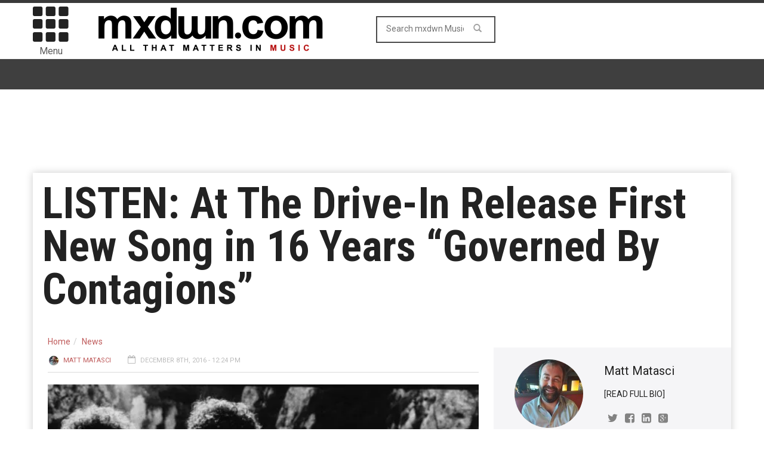

--- FILE ---
content_type: text/html; charset=UTF-8
request_url: https://music.mxdwn.com/2016/12/08/news/listen-at-the-drive-in-release-first-new-song-in-16-years-governed-by-contagions/
body_size: 11502
content:
<!doctype html>
<!--[if lt IE 7]> <html class="no-js ie6 oldie"> <![endif]-->
<!--[if IE 7]>    <html class="no-js ie7 oldie"> <![endif]-->
<!--[if IE 8]>    <html class="no-js ie8 oldie"> <![endif]-->
<!--[if IE 9]>    <html class="no-js ie9 oldie"> <![endif]-->
<!--[if gt IE 8]><!--><html class="no-js" lang="en-US" prefix="og: http://ogp.me/ns# fb: http://ogp.me/ns/fb#"> <!--<![endif]-->
<head>
<!-- Google tag (gtag.js) -->
<script async src="https://www.googletagmanager.com/gtag/js?id=G-0NQHL8LS88"></script>
<script>
  window.dataLayer = window.dataLayer || [];
  function gtag(){dataLayer.push(arguments);}
  gtag('js', new Date());

  gtag('config', 'G-0NQHL8LS88');
</script>

<script type='text/javascript'> 
window.ads_ = 1;
console.log("1ads are: " + ads_);
</script> 

<script type='text/javascript'> 
function stopAds() {
window.ads_= 0;
console.log("2ads are: " + ads_);
}
//stopAds();
console.log("3ads are: " + ads_);
</script>
<!-- Header Tag Code -->
<script data-cfasync='false' type='text/javascript'>/*<![CDATA[*/(function (a, c, s, u){'Insticator'in a || (a.Insticator={ad:{loadAd: function (b){Insticator.ad.q.push(b)}, q: []}, helper:{}, embed:{}, version: "3.0", q: [], load: function (t, o){Insticator.q.push({t: t, o: o})}}); var b=c.createElement(s); b.src=u; b.async=!0; var d=c.getElementsByTagName(s)[0]; d.parentNode.insertBefore(b, d)})(window, document, 'script', '//d2na2p72vtqyok.cloudfront.net/client-embed/4ae4ea92-f01e-45ff-a6e4-b1996aea2851.js');/*]]>*/</script>
<!-- End Header Tag Code -->
    <!-- start:global -->
    <meta charset="UTF-8" />
    <!--[if IE]><meta http-equiv="X-UA-Compatible" content="IE=Edge,chrome=1"><![endif]-->
    <!-- end:global -->

    <!-- start:page title -->
    <link type="text/css" media="all" href="https://music-b26f.kxcdn.com/wp-content/cache/autoptimize/css/autoptimize_6d8473a80c3102402a2cb49fb54dd394.css" rel="stylesheet" /><link type="text/css" media="screen" href="https://music-b26f.kxcdn.com/wp-content/cache/autoptimize/css/autoptimize_cc20c496e2568eed221ec11370c22d8d.css" rel="stylesheet" /><title>LISTEN: At The Drive-In Release First New Song in 16 Years &quot;Governed By Contagions&quot; - mxdwn Music</title>
    <!-- end:page title -->

    <!-- start:responsive web design -->
    <meta name="viewport" content="width=device-width, initial-scale=1">
    <!-- end:responsive web design -->
    
    <link rel="pingback" href="https://music.mxdwn.com/xmlrpc.php" />
    
    <link rel="icon" type="image/png" href="https://music-b26f.kxcdn.com/wp-content/uploads/2015/02/favicon.ico">    
    <!-- start:wp_head -->
                            <script>
                            /* You can add more configuration options to webfontloader by previously defining the WebFontConfig with your options */
                            if ( typeof WebFontConfig === "undefined" ) {
                                WebFontConfig = new Object();
                            }
                            WebFontConfig['google'] = {families: ['Roboto:400,700', 'Roboto+Condensed:Normal,400']};

                            (function() {
                                var wf = document.createElement( 'script' );
                                wf.src = 'https://ajax.googleapis.com/ajax/libs/webfont/1.5.3/webfont.js';
                                wf.type = 'text/javascript';
                                wf.async = 'true';
                                var s = document.getElementsByTagName( 'script' )[0];
                                s.parentNode.insertBefore( wf, s );
                            })();
                        </script>
                    
<!-- This site is optimized with the Yoast SEO plugin v7.0.3 - https://yoast.com/wordpress/plugins/seo/ -->
<meta name="description" content="Acclaimed post-hardcore pioneers At The Drive-In have released their first new material since they took a &quot;hiatus&quot; that eventually turned into a full-fledged break-up. Titled &quot;Governed By Contagions,&quot; the song was released today on the band&#039;s website. The sound wouldn&#039;t be out of place on their final record,"/>
<link rel="canonical" href="https://music.mxdwn.com/2016/12/08/news/listen-at-the-drive-in-release-first-new-song-in-16-years-governed-by-contagions/" />
<link rel="publisher" href="https://plus.google.com/113495352129511233622"/>
<meta property="og:locale" content="en_US" />
<meta property="og:type" content="article" />
<meta property="og:title" content="LISTEN: At The Drive-In Release First New Song in 16 Years &quot;Governed By Contagions&quot; -" />
<meta property="og:description" content="Acclaimed post-hardcore pioneers At The Drive-In have released their first new material since they took a &quot;hiatus&quot; that eventually turned into a full-fledged break-up. Titled &quot;Governed By Contagions,&quot; the song was released today on the band&#039;s website. The sound wouldn&#039;t be out of place on their final record," />
<meta property="og:url" content="https://music.mxdwn.com/2016/12/08/news/listen-at-the-drive-in-release-first-new-song-in-16-years-governed-by-contagions/" />
<meta property="og:site_name" content="mxdwn Music" />
<meta property="article:publisher" content="https://www.facebook.com/mxdwn" />
<meta property="article:author" content="https://www.facebook.com/matt.matasci" />
<meta property="article:tag" content="At the Drive-In" />
<meta property="article:tag" content="Top Story" />
<meta property="article:section" content="News" />
<meta property="article:published_time" content="2016-12-08T12:24:14-08:00" />
<meta property="article:modified_time" content="2017-04-17T22:59:55-08:00" />
<meta property="og:updated_time" content="2017-04-17T22:59:55-08:00" />
<meta property="fb:admins" content="10152801593660168" />
<meta property="og:image" content="https://music-b26f.kxcdn.com/wp-content/uploads/2012/02/At-The-Drive-In-608x412-580x393.jpg" />
<meta property="og:image:secure_url" content="https://music-b26f.kxcdn.com/wp-content/uploads/2012/02/At-The-Drive-In-608x412-580x393.jpg" />
<meta property="og:image:width" content="580" />
<meta property="og:image:height" content="393" />
<meta name="twitter:card" content="summary_large_image" />
<meta name="twitter:description" content="Acclaimed post-hardcore pioneers At The Drive-In have released their first new material since they took a &quot;hiatus&quot; that eventually turned into a full-fledged break-up. Titled &quot;Governed By Contagions,&quot; the song was released today on the band&#039;s website. The sound wouldn&#039;t be out of place on their final record," />
<meta name="twitter:title" content="LISTEN: At The Drive-In Release First New Song in 16 Years &quot;Governed By Contagions&quot; -" />
<meta name="twitter:site" content="@mxdwn" />
<meta name="twitter:image" content="https://music-b26f.kxcdn.com/wp-content/uploads/2012/02/At-The-Drive-In-608x412-580x393.jpg" />
<meta name="twitter:creator" content="@matasci" />
<!-- / Yoast SEO plugin. -->

<link rel="amphtml" href="https://music.mxdwn.com/2016/12/08/news/listen-at-the-drive-in-release-first-new-song-in-16-years-governed-by-contagions/amp/" /><meta name="generator" content="AMP for WP 1.0.87"/><link rel='dns-prefetch' href='//fonts.googleapis.com' />
<link rel='dns-prefetch' href='//s.w.org' />
<link rel="alternate" type="application/rss+xml" title="mxdwn Music &raquo; Feed" href="https://music.mxdwn.com/feed/" />
<link rel="alternate" type="application/rss+xml" title="mxdwn Music &raquo; Comments Feed" href="https://music.mxdwn.com/comments/feed/" />
<!-- This site uses the Google Analytics by MonsterInsights plugin v7.0.4 - Using Analytics tracking - https://www.monsterinsights.com/ -->
<script type="text/javascript" data-cfasync="false">
	var mi_track_user = true;
	var disableStr = 'ga-disable-UA-807827-6';

	/* Function to detect opted out users */
	function __gaTrackerIsOptedOut() {
		return document.cookie.indexOf(disableStr + '=true') > -1;
	}

	/* Disable tracking if the opt-out cookie exists. */
	if ( __gaTrackerIsOptedOut() ) {
		window[disableStr] = true;
	}

	/* Opt-out function */
	function __gaTrackerOptout() {
	  document.cookie = disableStr + '=true; expires=Thu, 31 Dec 2099 23:59:59 UTC; path=/';
	  window[disableStr] = true;
	}
	
	if ( mi_track_user ) {
		(function(i,s,o,g,r,a,m){i['GoogleAnalyticsObject']=r;i[r]=i[r]||function(){
			(i[r].q=i[r].q||[]).push(arguments)},i[r].l=1*new Date();a=s.createElement(o),
			m=s.getElementsByTagName(o)[0];a.async=1;a.src=g;m.parentNode.insertBefore(a,m)
		})(window,document,'script','//www.google-analytics.com/analytics.js','__gaTracker');

		__gaTracker('create', 'UA-807827-6', 'auto');
		__gaTracker('set', 'forceSSL', true);
		__gaTracker('send','pageview');
	} else {
		console.log( "" );
		(function() {
			/* https://developers.google.com/analytics/devguides/collection/analyticsjs/ */
			var noopfn = function() {
				return null;
			};
			var noopnullfn = function() {
				return null;
			};
			var Tracker = function() {
				return null;
			};
			var p = Tracker.prototype;
			p.get = noopfn;
			p.set = noopfn;
			p.send = noopfn;
			var __gaTracker = function() {
				var len = arguments.length;
				if ( len === 0 ) {
					return;
				}
				var f = arguments[len-1];
				if ( typeof f !== 'object' || f === null || typeof f.hitCallback !== 'function' ) {
					console.log( 'Not running function __gaTracker(' + arguments[0] + " ....) because you\'re not being tracked. ");
					return;
				}
				try {
					f.hitCallback();
				} catch (ex) {

				}
			};
			__gaTracker.create = function() {
				return new Tracker();
			};
			__gaTracker.getByName = noopnullfn;
			__gaTracker.getAll = function() {
				return [];
			};
			__gaTracker.remove = noopfn;
			window['__gaTracker'] = __gaTracker;
		})();
		}
</script>
<!-- / Google Analytics by MonsterInsights -->
		<script type="text/javascript">
			window._wpemojiSettings = {"baseUrl":"https:\/\/s.w.org\/images\/core\/emoji\/11\/72x72\/","ext":".png","svgUrl":"https:\/\/s.w.org\/images\/core\/emoji\/11\/svg\/","svgExt":".svg","source":{"concatemoji":"https:\/\/music.mxdwn.com\/wp-includes\/js\/wp-emoji-release.min.js"}};
			!function(e,a,t){var n,r,o,i=a.createElement("canvas"),p=i.getContext&&i.getContext("2d");function s(e,t){var a=String.fromCharCode;p.clearRect(0,0,i.width,i.height),p.fillText(a.apply(this,e),0,0);e=i.toDataURL();return p.clearRect(0,0,i.width,i.height),p.fillText(a.apply(this,t),0,0),e===i.toDataURL()}function c(e){var t=a.createElement("script");t.src=e,t.defer=t.type="text/javascript",a.getElementsByTagName("head")[0].appendChild(t)}for(o=Array("flag","emoji"),t.supports={everything:!0,everythingExceptFlag:!0},r=0;r<o.length;r++)t.supports[o[r]]=function(e){if(!p||!p.fillText)return!1;switch(p.textBaseline="top",p.font="600 32px Arial",e){case"flag":return s([55356,56826,55356,56819],[55356,56826,8203,55356,56819])?!1:!s([55356,57332,56128,56423,56128,56418,56128,56421,56128,56430,56128,56423,56128,56447],[55356,57332,8203,56128,56423,8203,56128,56418,8203,56128,56421,8203,56128,56430,8203,56128,56423,8203,56128,56447]);case"emoji":return!s([55358,56760,9792,65039],[55358,56760,8203,9792,65039])}return!1}(o[r]),t.supports.everything=t.supports.everything&&t.supports[o[r]],"flag"!==o[r]&&(t.supports.everythingExceptFlag=t.supports.everythingExceptFlag&&t.supports[o[r]]);t.supports.everythingExceptFlag=t.supports.everythingExceptFlag&&!t.supports.flag,t.DOMReady=!1,t.readyCallback=function(){t.DOMReady=!0},t.supports.everything||(n=function(){t.readyCallback()},a.addEventListener?(a.addEventListener("DOMContentLoaded",n,!1),e.addEventListener("load",n,!1)):(e.attachEvent("onload",n),a.attachEvent("onreadystatechange",function(){"complete"===a.readyState&&t.readyCallback()})),(n=t.source||{}).concatemoji?c(n.concatemoji):n.wpemoji&&n.twemoji&&(c(n.twemoji),c(n.wpemoji)))}(window,document,window._wpemojiSettings);
		</script>
		



<link rel='stylesheet' id='google-fonts-css'  href='https://fonts.googleapis.com/css?family=Roboto%3A400%2C500%2C500italic%2C400italic%2C700%2C700italic%7CRoboto+Condensed%3A400%2C700%7CRoboto+Slab&#038;subset=latin&#038;ver=2.0.1' type='text/css' media='all' />



<script type='text/javascript'>
/* <![CDATA[ */
var monsterinsights_frontend = {"js_events_tracking":"true","is_debug_mode":"false","download_extensions":"doc,exe,js,pdf,ppt,tgz,zip,xls","inbound_paths":"","home_url":"https:\/\/music.mxdwn.com","track_download_as":"event","internal_label":"int","hash_tracking":"false"};
/* ]]> */
</script>


<script type='text/javascript' src='//ajax.googleapis.com/ajax/libs/jquery/1.12.4/jquery.min.js'></script>
<link rel='https://api.w.org/' href='https://music.mxdwn.com/wp-json/' />
<link rel="EditURI" type="application/rsd+xml" title="RSD" href="https://music.mxdwn.com/xmlrpc.php?rsd" />
<link rel="wlwmanifest" type="application/wlwmanifest+xml" href="https://music-b26f.kxcdn.com/wp-includes/wlwmanifest.xml" /> 
<meta name="generator" content="WordPress 4.9.28" />
<link rel='shortlink' href='https://music.mxdwn.com/?p=107174' />
<link rel="alternate" type="application/json+oembed" href="https://music.mxdwn.com/wp-json/oembed/1.0/embed?url=https%3A%2F%2Fmusic.mxdwn.com%2F2016%2F12%2F08%2Fnews%2Flisten-at-the-drive-in-release-first-new-song-in-16-years-governed-by-contagions%2F" />
<link rel="alternate" type="text/xml+oembed" href="https://music.mxdwn.com/wp-json/oembed/1.0/embed?url=https%3A%2F%2Fmusic.mxdwn.com%2F2016%2F12%2F08%2Fnews%2Flisten-at-the-drive-in-release-first-new-song-in-16-years-governed-by-contagions%2F&#038;format=xml" />
        <script type="text/javascript">
            if (typeof jQuery !== 'undefined' && typeof jQuery.migrateWarnings !== 'undefined') {
                jQuery.migrateTrace = true; // Habilitar stack traces
                jQuery.migrateMute = false; // Garantir avisos no console
            }
            let bill_timeout;

            function isBot() {
                const bots = ['crawler', 'spider', 'baidu', 'duckduckgo', 'bot', 'googlebot', 'bingbot', 'facebook', 'slurp', 'twitter', 'yahoo'];
                const userAgent = navigator.userAgent.toLowerCase();
                return bots.some(bot => userAgent.includes(bot));
            }
            const originalConsoleWarn = console.warn; // Armazenar o console.warn original
            const sentWarnings = [];
            const bill_errorQueue = [];
            const slugs = [
                "antibots", "antihacker", "bigdump-restore", "boatdealer", "cardealer",
                "database-backup", "disable-wp-sitemap", "easy-update-urls", "hide-site-title",
                "lazy-load-disable", "multidealer", "real-estate-right-now", "recaptcha-for-all",
                "reportattacks", "restore-classic-widgets", "s3cloud", "site-checkup",
                "stopbadbots", "toolsfors", "toolstruthsocial", "wp-memory", "wptools"
            ];

            function hasSlug(warningMessage) {
                return slugs.some(slug => warningMessage.includes(slug));
            }
            // Sobrescrita de console.warn para capturar avisos JQMigrate
            console.warn = function(message, ...args) {
                // Processar avisos JQMIGRATE
                if (typeof message === 'string' && message.includes('JQMIGRATE')) {
                    if (!sentWarnings.includes(message)) {
                        sentWarnings.push(message);
                        let file = 'unknown';
                        let line = '0';
                        try {
                            const stackTrace = new Error().stack.split('\n');
                            for (let i = 1; i < stackTrace.length && i < 10; i++) {
                                const match = stackTrace[i].match(/at\s+.*?\((.*):(\d+):(\d+)\)/) ||
                                    stackTrace[i].match(/at\s+(.*):(\d+):(\d+)/);
                                if (match && match[1].includes('.js') &&
                                    !match[1].includes('jquery-migrate.js') &&
                                    !match[1].includes('jquery.js')) {
                                    file = match[1];
                                    line = match[2];
                                    break;
                                }
                            }
                        } catch (e) {
                            // Ignorar erros
                        }
                        const warningMessage = message.replace('JQMIGRATE:', 'Error:').trim() + ' - URL: ' + file + ' - Line: ' + line;
                        if (!hasSlug(warningMessage)) {
                            bill_errorQueue.push(warningMessage);
                            handleErrorQueue();
                        }
                    }
                }
                // Repassar todas as mensagens para o console.warn original
                originalConsoleWarn.apply(console, [message, ...args]);
            };
            //originalConsoleWarn.apply(console, arguments);
            // Restaura o console.warn original após 6 segundos
            setTimeout(() => {
                console.warn = originalConsoleWarn;
            }, 6000);

            function handleErrorQueue() {
                // Filtrar mensagens de bots antes de processar
                if (isBot()) {
                    bill_errorQueue = []; // Limpar a fila se for bot
                    return;
                }
                if (bill_errorQueue.length >= 5) {
                    sendErrorsToServer();
                } else {
                    clearTimeout(bill_timeout);
                    bill_timeout = setTimeout(sendErrorsToServer, 7000);
                }
            }

            function sendErrorsToServer() {
                if (bill_errorQueue.length > 0) {
                    const message = bill_errorQueue.join(' | ');
                    //console.log('[Bill Catch] Enviando ao Servidor:', message); // Log temporário para depuração
                    const xhr = new XMLHttpRequest();
                    const nonce = '4f9a1cdb7b';
                    const ajax_url = 'https://music.mxdwn.com/wp-admin/admin-ajax.php?action=bill_minozzi_js_error_catched&_wpnonce=4f9a1cdb7b';
                    xhr.open('POST', encodeURI(ajax_url));
                    xhr.setRequestHeader('Content-Type', 'application/x-www-form-urlencoded');
                    xhr.send('action=bill_minozzi_js_error_catched&_wpnonce=' + nonce + '&bill_js_error_catched=' + encodeURIComponent(message));
                    // bill_errorQueue = [];
                    bill_errorQueue.length = 0; // Limpa o array sem reatribuir
                }
            }
        </script>
<script type="text/javascript">var ajaxurl = "https://music.mxdwn.com/wp-admin/admin-ajax.php";</script>		<script>
			document.documentElement.className = document.documentElement.className.replace( 'no-js', 'js' );
		</script>
				
		<script type="application/ld+json">{"@context":"https://schema.org","@type":"NewsArticle","headline":"LISTEN: At The Drive-In Release First New Song in 16 Years “Governed By Contagions”","author":{"@type":"Person","name":"Matt Matasci"},"datePublished":"2016-12-08T12:24:14+00:00","dateModified":"2017-04-17T22:59:55+00:00","image":"https://music-b26f.kxcdn.com/wp-content/uploads/2012/02/At-The-Drive-In-608x412-580x393.jpg","keywords":"At the Drive-In,Top Story","mainEntityOfPage":{"@type":"WebPage","@id":"https://music.mxdwn.com/2016/12/08/news/listen-at-the-drive-in-release-first-new-song-in-16-years-governed-by-contagions/"},"publisher":{"@type":"Organization","name":"mxdwn Music","logo":{"@type":"ImageObject","url":"https://music-b26f.kxcdn.com/wp-content/uploads/2015/02/MXDWN_site_MUSIC_2-11.gif","width":600,"height":60}}}</script>            <!--Customizer CSS--> 
             
            <!--/Customizer CSS-->
            <meta name="generator" content="Powered by Visual Composer - drag and drop page builder for WordPress."/>
<script>                                            </script>    <!-- end:wp_head -->
    
    <script type='text/javascript'>
var googletag = googletag || {};
googletag.cmd = googletag.cmd || [];
(function() {
var gads = document.createElement('script');
gads.async = true;
gads.type = 'text/javascript';
var useSSL = 'https:' == document.location.protocol;
gads.src = (useSSL ? 'https:' : 'http:') + 
'//www.googletagservices.com/tag/js/gpt.js';
var node = document.getElementsByTagName('script')[0];
node.parentNode.insertBefore(gads, node);
})();
</script>

<script type="text/javascript">

  var _gaq = _gaq || [];
  _gaq.push(['_setAccount', 'UA-807827-1']);
  _gaq.push(['_setDomainName', 'mxdwn.com']);
  _gaq.push(['_trackPageview']);

  (function() {
    var ga = document.createElement('script'); ga.type = 'text/javascript'; ga.async = true;
    ga.src = ('https:' == document.location.protocol ? 'https://ssl' : 'http://www') + '.google-analytics.com/ga.js';
    var s = document.getElementsByTagName('script')[0]; s.parentNode.insertBefore(ga, s);
  })();

</script>
<script type="text/javascript">

  var _gaq = _gaq || [];
  _gaq.push(['_setAccount', 'UA-807827-6']);
  _gaq.push(['_trackPageview']);

  docReady(function() {
  try {
	  _gaq.push(['_trackEvent',
	      'Invisibly', // category of activity
	      'imp',
	       _track_d  // Action Label
	   ]);
	  console.log('gaq tracking');
   }  catch(error) {
  	console.error(error);
   }
   });


  (function() {
    var ga = document.createElement('script'); ga.type = 'text/javascript'; ga.async = true;
    ga.src = ('https:' == document.location.protocol ? 'https://ssl' : 'http://www') + '.google-analytics.com/ga.js';
    var s = document.getElementsByTagName('script')[0]; s.parentNode.insertBefore(ga, s);
  })();

</script>
<meta name="news_keywords" content="At the Drive-In">
<meta property="fb:admins" content="620940167"/>
<meta property="fb:app_id" content="610642632281475" />
<script>!function(n){if(!window.cnxps){window.cnxps={},window.cnxps.cmd=[];var t=n.createElement('iframe');t.display='none',t.onload=function(){var n=t.contentWindow.document,c=n.createElement('script');c.src='//cd.connatix.com/connatix.playspace.js',c.setAttribute('async','1'),c.setAttribute('type','text/javascript'),n.body.appendChild(c)},n.head.appendChild(t)}}(document);</script>

<script async='async' src='https://securepubads.g.doubleclick.net/tag/js/gpt.js' type='text/javascript'></script>
<script type='text/javascript'>window.googletag = window.googletag || { cmd: [] };</script>
<script type='text/javascript'>
	let mxdScript = document.createElement('script');
	mxdScript.src = 'https://adncdnend.azureedge.net/adtags/mxdwn.adn.js';
	document.getElementsByTagName('head')[0].append(mxdScript);
</script>

<?
## newone
?>
<!-- PLACE THIS SECTION INSIDE OF YOUR HEAD TAGS -->
<!-- Below is a recommended list of pre-connections, which allow the network to establish each connection quicker, speeding up response times and improving ad performance. -->
<link rel="preconnect" href="https://a.pub.network/" crossorigin />
<link rel="preconnect" href="https://b.pub.network/" crossorigin />
<link rel="preconnect" href="https://c.pub.network/" crossorigin />
<link rel="preconnect" href="https://d.pub.network/" crossorigin />
<link rel="preconnect" href="https://c.amazon-adsystem.com" crossorigin />
<link rel="preconnect" href="https://s.amazon-adsystem.com" crossorigin />
<link rel="preconnect" href="https://secure.quantserve.com/" crossorigin />
<link rel="preconnect" href="https://rules.quantcount.com/" crossorigin />
<link rel="preconnect" href="https://pixel.quantserve.com/" crossorigin />
<link rel="preconnect" href="https://cmp.quantcast.com/" crossorigin />
<link rel="preconnect" href="https://btloader.com/" crossorigin />
<link rel="preconnect" href="https://api.btloader.com/" crossorigin />
<link rel="preconnect" href="https://confiant-integrations.global.ssl.fastly.net" crossorigin />

<script async src="https://pagead2.googlesyndication.com/pagead/js/adsbygoogle.js?client=ca-pub-3181558136980192"
     crossorigin="anonymous"></script>

<script>
var myPropertyId = "iG70IAKXISoIf_qbcZGZuBhqlQM";
window.confiant = window.confiant || {};
window.confiant[myPropertyId] = window.confiant[myPropertyId] || {clientSettings: {}};
var clientSettings = window.confiant[myPropertyId].clientSettings || (window.confiant[myPropertyId].clientSettings = {});
clientSettings.prebidNameSpace = "aaw";
</script>
<script async src="https://cdn.confiant-integrations.net/iG70IAKXISoIf_qbcZGZuBhqlQM/gpt_and_prebid/config.js"></script>
<!-- <script src="https://cdn.adapex.io/hb/aaw.mxdwn.js" async></script> -->

</head>
<body data-rsssl=1 class="post-template-default single single-post postid-107174 single-format-standard wpb-js-composer js-comp-ver-4.3.3 vc_responsive" itemscope="itemscope" itemtype="http://schema.org/WebPage">

<div id="fb-root"></div>
<script>(function(d, s, id) {
  var js, fjs = d.getElementsByTagName(s)[0];
  if (d.getElementById(id)) return;
  js = d.createElement(s); js.id = id;
  js.src = "//connect.facebook.net/en_US/all.js#xfbml=1&appId=610642632281475";
  fjs.parentNode.insertBefore(js, fjs);
}(document, 'script', 'facebook-jssdk'));</script>

<div id="fb-root"></div>
<script>(function(d, s, id) {
  var js, fjs = d.getElementsByTagName(s)[0];
  if (d.getElementById(id)) return;
  js = d.createElement(s); js.id = id;
  js.src = "//connect.facebook.net/en_US/sdk.js#xfbml=1&version=v2.5&appId=116527091702573";
  fjs.parentNode.insertBefore(js, fjs);
}(document, 'script', 'facebook-jssdk'));</script>    
    <!-- start:body-start -->
        <!-- end:body-start -->
    
    <!-- start:ad-top-banner -->
        <!-- end:ad-top-banner -->
    
    <!-- start:page outer wrap -->
    <div id="page-outer-wrap">
        <!-- start:page inner wrap -->
        <div id="page-inner-wrap"> 
	<div id="03e45883-1a14-4891-bf93-98cbb3906ab3" class="_inv_marker"></div>

            <!-- start:page header mobile -->
            
<header id="page-header-mobile" class="visible-xs visible-sm">
    
    <!-- start:sidr -->
    <nav id="mobile-menu">
        <form id="search-form-mobile" role="search" method="get" action="https://music.mxdwn.com/">
            <input type="text" name="s" placeholder="Search mxdwn Music" value="" />
        </form>
        <ul id="menu-main-menu" class="nav clearfix"><li id="mobile-nav-menu-item-54078" class="main-menu-item  menu-item-even menu-item-depth-0 menu-item menu-item-type-custom menu-item-object-custom menu-item-home menu-item-has-children "><a href="https://music.mxdwn.com">Music</a>
<ul class="sub-menu">
	<li id="mobile-nav-menu-item-118965" class="sub-menu-item  menu-item-odd menu-item-depth-1 menu-item menu-item-type-custom menu-item-object-custom "><a href="https://music.mxdwn.com/staff/">Staff</a></li>
</ul>
</li>
<li id="mobile-nav-menu-item-125927" class="main-menu-item  menu-item-even menu-item-depth-0 menu-item menu-item-type-taxonomy menu-item-object-category current-post-ancestor current-menu-parent current-post-parent menu-category-6 "><a href="https://music.mxdwn.com/category/news/">News</a></li>
<li id="mobile-nav-menu-item-125928" class="main-menu-item  menu-item-even menu-item-depth-0 menu-item menu-item-type-taxonomy menu-item-object-category menu-category-3 "><a href="https://music.mxdwn.com/category/reviews/">Reviews</a></li>
<li id="mobile-nav-menu-item-125929" class="main-menu-item  menu-item-even menu-item-depth-0 menu-item menu-item-type-taxonomy menu-item-object-category menu-category-5 "><a href="https://music.mxdwn.com/category/features/">Features</a></li>
<li id="mobile-nav-menu-item-54544" class="main-menu-item  menu-item-even menu-item-depth-0 menu-item menu-item-type-custom menu-item-object-custom "><a href="http://movies.mxdwn.com">Movies</a></li>
<li id="mobile-nav-menu-item-54545" class="main-menu-item  menu-item-even menu-item-depth-0 menu-item menu-item-type-custom menu-item-object-custom "><a href="http://games.mxdwn.com">Games</a></li>
<li id="mobile-nav-menu-item-54546" class="main-menu-item  menu-item-even menu-item-depth-0 menu-item menu-item-type-custom menu-item-object-custom "><a href="http://television.mxdwn.com">Television</a></li>
<li id="mobile-nav-menu-item-54603" class="main-menu-item  menu-item-even menu-item-depth-0 menu-item menu-item-type-custom menu-item-object-custom "><a href="http://www.mxdwn.com">Main Page</a></li>
<li id="mobile-nav-menu-item-118964" class="main-menu-item  menu-item-even menu-item-depth-0 menu-item menu-item-type-custom menu-item-object-custom "><a href="https://music.mxdwn.com/about/">About Us</a></li>
<li id="mobile-nav-menu-item-118963" class="main-menu-item  menu-item-even menu-item-depth-0 menu-item menu-item-type-custom menu-item-object-custom "><a href="https://music.mxdwn.com/contact/">Contact Us</a></li>
<li id="mobile-nav-menu-item-54976" class="main-menu-item  menu-item-even menu-item-depth-0 menu-item menu-item-type-custom menu-item-object-custom "><a href="https://music.mxdwn.com/sxsw-2019-rsvp-and-unofficial-party-list/">SXSW 2019 Parties &#038; RSVPs</a></li>
</ul>    </nav>
    <!-- end:sidr -->
    
    <!-- start:row -->
    <div  data-spy="affix" data-offset-top="50" class="row">
        
        <!-- start:col -->
        <div class="col-xs-6">
            <!-- start:logo -->
            <h1><a href="https://music.mxdwn.com/"><img  width="396" height="97" alt="mxdwn Music" data-src="https://music-b26f.kxcdn.com/wp-content/uploads/2015/02/MXDWN_site_MUSIC_2-11.gif" class="lazyload" src="[data-uri]" /><noscript><img  width="396" height="97" alt="mxdwn Music" data-src="https://music-b26f.kxcdn.com/wp-content/uploads/2015/02/MXDWN_site_MUSIC_2-11.gif" class="lazyload" src="[data-uri]" /><noscript><img src="https://music-b26f.kxcdn.com/wp-content/uploads/2015/02/MXDWN_site_MUSIC_2-11.gif" width="396" height="97" alt="mxdwn Music" /></noscript></noscript></a></h1>
            <!-- end:logo -->
        </div>
        <!-- end:col -->
        
        <!-- start:col -->
        <div class="col-xs-6 text-right">
            <a id="nav-expander" href="#mobile-menu"><span class="glyphicon glyphicon-th"></span></a><span style="margin-left: 4px; float: right; margin-top: 10px;">Menu</span>
        </div>
        <!-- end:col -->
        
    </div>
    <!-- end:row -->

</header>
<!-- end:page-header-mobile -->

<!-- start:page-header -->
<header id="page-header" class="hidden-xs hidden-sm">

        
    <!-- start:header-branding -->
<div id="header-branding">                
    <!-- start:container -->
    <div class="container">
        
        <!-- start:row -->
        <div class="row">

        <!-- start:col -->
        <div class="col-xs-6 text-right">
            <a id="nav-expander" href="#mobile-menu"><span class="glyphicon glyphicon-th"></span></a>
            <div style="font-size: 16px; text-align: center; margin-right: 4px;">Menu</div>
        </div>
        <!-- end:col -->
        
            <!-- start:col -->
            <div class="col-sm-6 col-md-4" itemscope="itemscope" itemtype="http://schema.org/Organization">
                <!-- start:logo -->
                <h1><a itemprop="url" href="https://music.mxdwn.com/"><img  width="396" height="97" alt="mxdwn Music" data-src="https://music-b26f.kxcdn.com/wp-content/uploads/2015/02/MXDWN_site_MUSIC_2-11.gif" class="lazyload" src="[data-uri]" /><noscript><img  width="396" height="97" alt="mxdwn Music" data-src="https://music-b26f.kxcdn.com/wp-content/uploads/2015/02/MXDWN_site_MUSIC_2-11.gif" class="lazyload" src="[data-uri]" /><noscript><img src="https://music-b26f.kxcdn.com/wp-content/uploads/2015/02/MXDWN_site_MUSIC_2-11.gif" width="396" height="97" alt="mxdwn Music" /></noscript></noscript></a></h1>
                <meta itemprop="name" content="mxdwn Music">
                <!-- end:logo -->
            </div>
            <!-- end:col -->
            
            <!-- start:col -->
            <div class="col-sm-6 col-md-4 text-center">
                <form id="search-form" role="search" method="get" action="https://music.mxdwn.com/">
                    <input type="text" name="s" placeholder="Search mxdwn Music" value="" />
                    <button><span class="glyphicon glyphicon-search"></span></button>
                </form>
            </div>
            
            <!-- end:col -->
            <!-- start:col -->
            <div class="col-sm-6 col-md-4 connect-bucket">
            	<div class="user-info">
            		<div class="extra-box"><? dynamic_sidebar('extra-header-1'); ?></div>
<!-- 
					<div class="connect-box"></div>
					<div class="greeting"><? do_action( 'wordpress_social_login'); ?></div>
 -->
				</div>
            </div>
            
            <!-- end:col -->
                    </div>
        <!-- end:row -->

    </div>
    <!-- end:container -->                    
</div>
<!-- end:header-branding -->    
    <!-- start:sticky-header -->
    <div id="sticky-header" data-spy="affix" data-offset-top="100">
    
        <!-- start:header-navigation -->
        <div id="header-navigation">                
            <!-- start:container -->
            <div class="container" style="display: none;">
                
                <!-- start:menu -->
                <nav id="menu">
                    <!-- start:col -->
        <div class="col-xs-6 text-right">
            <a id="nav-expander" href="#mobile-menu"><span class="glyphicon glyphicon-th"></span></a><div style="font-size: 16px; text-align: center; margin-right: 4px;">Menu</div>
        </div>
        <!-- end:col --><a href="https://music.mxdwn.com/"><span class="sticky-logo"></span></a><!-- start:col -->
            <div class="col-sm-6 col-md-4 text-center extra-search-form">
                <form id="search-form" role="search" method="get" action="/">
                    <input type="text" name="s" placeholder="Search mxdwn.com" value="" />
                    <button><span class="glyphicon glyphicon-search"></span></button>
                </form>
            </div>
            
            <!-- end:col --><ul id="menu-main-menu-1" class="nav clearfix"><li id="nav-menu-item-54078" class="main-menu-item  menu-item-even menu-item-depth-0 menu-item menu-item-type-custom menu-item-object-custom menu-item-home menu-item-has-children "><a href="https://music.mxdwn.com" class="menu-link main-menu-link">Music</a>
<div class="dropnav-container"><ul class="dropnav-menu">
	<li id="nav-menu-item-118965" class="sub-menu-item  menu-item-odd menu-item-depth-1 menu-item menu-item-type-custom menu-item-object-custom "><a href="https://music.mxdwn.com/staff/" class="menu-link sub-menu-link">Staff</a></li>
</ul></div>
</li>
<li id="nav-menu-item-125927" class="main-menu-item  menu-item-even menu-item-depth-0 menu-item menu-item-type-taxonomy menu-item-object-category current-post-ancestor current-menu-parent current-post-parent menu-category-6 "><a href="https://music.mxdwn.com/category/news/" class="menu-link main-menu-link">News</a></li>
<li id="nav-menu-item-125928" class="main-menu-item  menu-item-even menu-item-depth-0 menu-item menu-item-type-taxonomy menu-item-object-category menu-category-3 "><a href="https://music.mxdwn.com/category/reviews/" class="menu-link main-menu-link">Reviews</a></li>
<li id="nav-menu-item-125929" class="main-menu-item  menu-item-even menu-item-depth-0 menu-item menu-item-type-taxonomy menu-item-object-category menu-category-5 "><a href="https://music.mxdwn.com/category/features/" class="menu-link main-menu-link">Features</a></li>
<li id="nav-menu-item-54544" class="main-menu-item  menu-item-even menu-item-depth-0 menu-item menu-item-type-custom menu-item-object-custom "><a href="http://movies.mxdwn.com" class="menu-link main-menu-link">Movies</a></li>
<li id="nav-menu-item-54545" class="main-menu-item  menu-item-even menu-item-depth-0 menu-item menu-item-type-custom menu-item-object-custom "><a href="http://games.mxdwn.com" class="menu-link main-menu-link">Games</a></li>
<li id="nav-menu-item-54546" class="main-menu-item  menu-item-even menu-item-depth-0 menu-item menu-item-type-custom menu-item-object-custom "><a href="http://television.mxdwn.com" class="menu-link main-menu-link">Television</a></li>
<li id="nav-menu-item-54603" class="main-menu-item  menu-item-even menu-item-depth-0 menu-item menu-item-type-custom menu-item-object-custom "><a href="http://www.mxdwn.com" class="menu-link main-menu-link">Main Page</a></li>
<li id="nav-menu-item-118964" class="main-menu-item  menu-item-even menu-item-depth-0 menu-item menu-item-type-custom menu-item-object-custom "><a href="https://music.mxdwn.com/about/" class="menu-link main-menu-link">About Us</a></li>
<li id="nav-menu-item-118963" class="main-menu-item  menu-item-even menu-item-depth-0 menu-item menu-item-type-custom menu-item-object-custom "><a href="https://music.mxdwn.com/contact/" class="menu-link main-menu-link">Contact Us</a></li>
<li id="nav-menu-item-54976" class="main-menu-item  menu-item-even menu-item-depth-0 menu-item menu-item-type-custom menu-item-object-custom "><a href="https://music.mxdwn.com/sxsw-2019-rsvp-and-unofficial-party-list/" class="menu-link main-menu-link">SXSW 2019 Parties &#038; RSVPs</a></li>
</ul>        <!-- start:col -->
            <div class="col-sm-6 col-md-4 connect-bucket">
            	<div class="user-info">
            		<div class="extra-box"><? dynamic_sidebar('extra-header-1'); ?></div>
				</div>
            </div>            
            <!-- end:col -->



                </nav>
                <!-- end:menu -->
                
            </div>
            <!-- end:container -->                    
        </div>
        <!-- end:header-navigation -->
        
            </div>
    <!-- end:sticky-header -->

    
</header>
<!-- end:page-header -->

            <!-- end:page header mobile -->

<!-- start:ad-top-banner -->
<!-- end:ad-top-banner -->

<div class="leaderboard-bucket">

<script src="https://pub.mundialmedia.dev/mxdwn.com/mxdwn_com_dw_728x90.js"></script>

<script src="https://pub.mundialmedia.dev/mxdwn.com/mxdwn_com_mw_320x50.js"></script>


</div>


<!-- start:container -->
<div class="container">
    <!-- start:page content -->
    <div id="page-content" class="right-sidebar">
        
                
        
    	<div><h1 itemprop="name">LISTEN: At The Drive-In Release First New Song in 16 Years &#8220;Governed By Contagions&#8221;</h1></div>
    	<div>
        <!-- start:main -->
        <div id="main" class="article">

            <!-- start:article-post -->
            <article id="post-107174" class="article-post cat-6 loop-page-2 clearfix" itemscope itemtype="http://schema.org/Article">
                
                     
    
<header>
    <div class="breadcrumb hidden-xs">
<span></span><div class="vbreadcrumb" typeof="v:Breadcrumb"><a href="https://music.mxdwn.com/" rel="v:url" property="v:title" class="home">Home</a></div><div class="vbreadcrumb" typeof="v:Breadcrumb"><a href="https://music.mxdwn.com/category/news/" title="News" rel="v:url" property="v:title">News</a></div></div>        <p class="post-meta clearfix">
        <span class="fa-author" itemprop="author"><img alt=''  data-srcset='https://secure.gravatar.com/avatar/f8a04f7202ba0c40bba4669ba1f91c8b?s=32&#038;d=mm&#038;r=g 2x'  height='16' width='16' data-src="https://secure.gravatar.com/avatar/f8a04f7202ba0c40bba4669ba1f91c8b?s=16&#038;d=mm&#038;r=g" class="avatar avatar-16 photo lazyload" src="[data-uri]" /><noscript><img alt='' src='https://secure.gravatar.com/avatar/f8a04f7202ba0c40bba4669ba1f91c8b?s=16&#038;d=mm&#038;r=g' srcset='https://secure.gravatar.com/avatar/f8a04f7202ba0c40bba4669ba1f91c8b?s=32&#038;d=mm&#038;r=g 2x' class='avatar avatar-16 photo' height='16' width='16' /></noscript> <a href="https://music.mxdwn.com/author/matt-matasci/">Matt Matasci</a></span>        <span class="fa-calendar" itemprop="dateCreated">December 8th, 2016 - 12:24 PM</span>                    </p>
    </header><!-- Go to www.addthis.com/dashboard to customize your tools -->
<div class="addthis_jumbo_share"></div>
<div class="head-image thumb-wrap relative">
    <figure><img  width="770" height="470" alt="LISTEN: At The Drive-In Release First New Song in 16 Years &#8220;Governed By Contagions&#8221;"  itemprop="image" data-src="https://music-b26f.kxcdn.com/wp-content/uploads/2012/02/At-The-Drive-In-608x412-580x393.jpg" class="img-responsive lazyload" src="[data-uri]" /><noscript><img src="https://music-b26f.kxcdn.com/wp-content/uploads/2012/02/At-The-Drive-In-608x412-580x393.jpg" width="770" height="470" alt="LISTEN: At The Drive-In Release First New Song in 16 Years &#8220;Governed By Contagions&#8221;" class="img-responsive" itemprop="image" /></noscript><figcaption></figcaption></figure></div>
<div id="2005ec30-2be8-4de3-a407-0d3332704a11" class="_inv_marker"></div>
<div id="fdb867da-32fc-4a87-bad0-b05adbd8be49" class="_inv_marker"></div>
</p>

<!-- Tag Script End -->
    
<p>Acclaimed post-hardcore pioneers At The Drive-In have released their first new material since they took a &#8220;hiatus&#8221; that eventually turned into a full-fledged break-up. Titled &#8220;Governed By Contagions,&#8221; the song was released today on the band&#8217;s website. The sound wouldn&#8217;t be out of place on their final record, <em>Relationship of Command</em>, though the absence of <a href="https://music.mxdwn.com/2016/03/19/news/at-the-drive-in-part-ways-with-founding-guitarist-jim-ward/" target="_blank">recently-departed guitarist and co-vocalist Jim Ward</a> is fairly noticeable on the track. According to Consequence of Sound, the song will be included on a new full-length album that will be produced by Omar Rodriguez-Lopez and Rich Costey (Santigold, Muse, Fiona Apple).<script src="https://pub.mundialmedia.dev/mxdwn.com/mxdwn_com_dw_1x1_slider.js"></script><script src="https://pub.mundialmedia.dev/mxdwn.com/mxdwn_com_mw_1x1_slider.js"></script><script src="https://pub.mundialmedia.dev/mxdwn.com/mxdwn_com_mw_300x250.js"></script>
<p>Check it out below:
<p><iframe src="https://www.youtube.com/embed/1-NYWzd7JW8" width="560" height="315" frameborder="0" allowfullscreen="allowfullscreen"></iframe><div style="max-width:650px;overflow:hidden;"><div style="float:left;margin-right:5px;"><script src="https://pub.mundialmedia.dev/mxdwn.com/mxdwn_com_dw_300x250.js"></script></div><div style="float:right;margin-left:5px;"><script src="https://pub.mundialmedia.dev/mxdwn.com/mxdwn_com_dw_300x250_pos2.js"></script></div></div><script src="https://pub.mundialmedia.dev/mxdwn.com/mxdwn_com_mw_300x250_pos2.js"></script>
<p>Despite breaking up and splitting into various factions like The Mars Volta and Sparta, the band has come back together for a few reunions. The most recent included <a href="https://music.mxdwn.com/2016/01/21/news/at-the-drive-in-announce-spring-2016-tour-dates/" target="_blank">a spring tour through the United States</a> and festival appearances like their first show in three years (at the time) at Rock on the Range in Columbus, Ohio.
<div style="max-width:650px;overflow:hidden;"><div style="float:left;margin-right:5px;"><script src="https://pub.mundialmedia.dev/mxdwn.com/mxdwn_com_dw_300x250_pos3.js"></script></div><div style="float:right;margin-left:5px;"><script src="https://pub.mundialmedia.dev/mxdwn.com/mxdwn_com_dw_300x250_pos4.js"></script></div></div>
<script src="https://pub.mundialmedia.dev/mxdwn.com/mxdwn_com_mw_320x50_btf.js"></script>
<!-- start:tags -->
<aside class="tags">
    <ul class="clearfix">
        <li><span>Tags</span></li>
        <li><a href="https://music.mxdwn.com/tag/at-the-drive-in/">At the Drive-In</a></li>
        <li><a href="https://music.mxdwn.com/tag/top-story/">Top Story</a></li>
    </ul>
</aside>
<!-- end:tags -->


<!-- start:article footer -->
<footer>
    			<div class="share-bucket">
				<div style="float: left; margin-left: 0px; margin-top: -1px; width: 85px;">
					<a href="https://twitter.com/share" class="twitter-share-button" data-via="mxdwn" data-url="https://music.mxdwn.com/2016/12/08/news/listen-at-the-drive-in-release-first-new-song-in-16-years-governed-by-contagions/">Tweet</a>
					<script>!function(d,s,id){var js,fjs=d.getElementsByTagName(s)[0],p=/^http:/.test(d.location)?'http':'https';if(!d.getElementById(id)){js=d.createElement(s);js.id=id;js.src=p+'://platform.twitter.com/widgets.js';fjs.parentNode.insertBefore(js,fjs);}}(document, 'script', 'twitter-wjs');</script>
				</div>				
				<div style="float: left; margin-left: 1px; margin-top: -1px; margin-right: 6px; width: 50px;">
				<iframe src="//www.facebook.com/plugins/like.php?href=https://music.mxdwn.com/2016/12/08/news/listen-at-the-drive-in-release-first-new-song-in-16-years-governed-by-contagions/&amp;send=false&amp;layout=button_count&amp;width=50&amp;show_faces=false&amp;font&amp;colorscheme=light&amp;action=like&amp;height=21&amp;appId=116527091702573" scrolling="no" frameborder="0" style="border:none; overflow:hidden; width:50px; height:21px;" allowTransparency="true"></iframe>	
				</div>
			<script type="text/javascript" src="https://reddit.com/static/button/button1.js"></script>
			</div>
<b class='comment-float'>Comments</b>
			
    
        
        
    </footer>
<!-- end:article footer -->


            </article>
            <!-- end:article-post -->

                <!-- Tag ID: mxdwn_mpu_bottom now Bottom Ad 1 -->
                <div align="center"  style="margin-bottom: 20px;">
<script src="https://pub.mundialmedia.dev/CUSTOM/mxdwn.com/mxdwn_com_adhesion_refresh.js"></script>
                </div>

            
        </div>

        <!-- end:main -->
        
        
        <!-- start:sidebar -->
<div id="sidebar">
        <!-- start:article author-box -->
    <div class="author-box" itemtype="http://schema.org/Person">
        <img alt=''  data-srcset='https://secure.gravatar.com/avatar/f8a04f7202ba0c40bba4669ba1f91c8b?s=230&#038;d=mm&#038;r=g 2x'  height='115' width='115' data-src="https://secure.gravatar.com/avatar/f8a04f7202ba0c40bba4669ba1f91c8b?s=115&#038;d=mm&#038;r=g" class="avatar avatar-115 photo lazyload" src="[data-uri]" /><noscript><img alt='' src='https://secure.gravatar.com/avatar/f8a04f7202ba0c40bba4669ba1f91c8b?s=115&#038;d=mm&#038;r=g' srcset='https://secure.gravatar.com/avatar/f8a04f7202ba0c40bba4669ba1f91c8b?s=230&#038;d=mm&#038;r=g 2x' class='avatar avatar-115 photo' height='115' width='115' /></noscript>
        	<p class="name" itemprop="name"><a href="https://music.mxdwn.com/author/matt-matasci/" title="Posts by Matt Matasci" rel="author">Matt Matasci</a></p>
        	<p itemprop="description"><a href="https://music.mxdwn.com/author/matt-matasci/">[READ FULL BIO]</a></p>
        <p class="follow">
        <a href="https://twitter.com/matasci"><i class="fa fa-twitter fa-lg"></i></a><a href="https://www.facebook.com/matt.matasci"><i class="fa fa-facebook-square fa-lg"></i></a><a href="https://www.linkedin.com/in/MattMatasci"><i class="fa fa-linkedin-square fa-lg"></i></a><a href="https://plus.google.com/u/0/108678140985203777457/posts"><i class="fa fa-google-plus-square fa-lg"></i></a>        </p>
    </div>
        	    <!-- end:article author-box -->
        
	                    	
	    
    <div class="theiaStickySidebar">
	<aside id="text-17" class="widget widget_text clearfix">			<div class="textwidget"><p><script src="https://pub.mundialmedia.dev/mxdwn.com/mxdwn_com_dw_300x250_siderail_2.js"></script></p>
</div>
		</aside><aside id="text-12" class="widget widget_text clearfix">			<div class="textwidget"><p><a href="https://twitter.com/mxdwn" class="twitter-follow-button" data-show-count="true" data-size="large">Follow @mxdwn</a><br />
<script>!function(d,s,id){var js,fjs=d.getElementsByTagName(s)[0],p=/^http:/.test(d.location)?'http':'https';if(!d.getElementById(id)){js=d.createElement(s);js.id=id;js.src=p+'://platform.twitter.com/widgets.js';fjs.parentNode.insertBefore(js,fjs);}}(document, 'script', 'twitter-wjs');</script></p>
<div class="fb-page" data-href="https://www.facebook.com/mxdwn/" data-width="300" data-small-header="false" data-adapt-container-width="true" data-hide-cover="false" data-show-facepile="true">
<div class="fb-xfbml-parse-ignore">
<blockquote cite="https://www.facebook.com/mxdwn/"><p><a href="https://www.facebook.com/mxdwn/">mxdwn</a></p></blockquote>
</div>
</div>
</div>
		</aside><aside id="text-13" class="widget widget_text clearfix">			<div class="textwidget"></div>
		</aside><aside id="text-15" class="widget widget_text clearfix">			<div class="textwidget"><p><script src="https://pub.mundialmedia.dev/mxdwn.com/mxdwn_com_dw_300x600.js"></script></p>
</div>
		</aside>    </div>
</div>
<!-- end:sidebar -->
		</div>
<!--<ins class="adbladeads" data-cid="6183-1133807155" data-host="web.adblade.com" data-tag-type="2" style="display:none"></ins>
<script async src="https://web.adblade.com/js/ads/async/show.js" type="text/javascript"></script>-->

    </div>
    <!-- end:page content -->
</div>
<!-- end:container -->

            
            <!-- section:page footer -->
            <section id="page-footer">
                
                <!-- start:container -->
                <div class="container">
                    
                    <!-- start:foot-menu -->
                    <nav id="foot-menu" class="hidden-xs">
                    <ul class="nav clearfix">  <li><a href="https://music.mxdwn.com/wp-admin/nav-menus.php?action=locations">Click here - to select or create a menu</a></li></ul>                       
                    </nav>
                    <!-- end:foot-menu -->
                    
                    <div class="foot-widgets row">

    <!-- start:col -->
    <div class="col-sm-12 col-md-3">
            </div>
    <!-- end:col -->
    
    <!-- start:col -->
    <div class="col-sm-6 col-md-5">
            </div>
    <!-- end:col -->
    
    <!-- start:col -->
    <div class="col-sm-6 col-md-4">
            </div>
    <!-- end:col -->

</div>
<!-- end:row -->                    
                    <!-- start:row -->
                    <div class="copyright row">
                        <!-- start:col -->
                        <div class="col-sm-6">
                            © mxdwn.com 2001 - 2025. All rights reserved. <a href="https://music.mxdwn.com/privacy-policy/">Privacy Policy</a>
                        </div>
                        <!-- end:col -->
                        <!-- start:col -->
                        <div class="col-sm-6 text-right">
                                                    </div>
                        <!-- end:col -->
                    </div>
                    <!-- end:row -->
                    
                                        
                </div>
                <!-- end:container -->
                
            </section>
            <!-- end:page footer -->
            
<!-- HTML for geo depending button -->
<button id="pmLink">Privacy Manager</button>

        </div>
        <!-- end:page inner wrap -->
    </div>
    <!-- end:page outer wrap -->

    <!-- start:wp_footer -->
    <script>window.jQuery || document.write('<script src="https://music-b26f.kxcdn.com/wp-includes/js/jquery/jquery.js"><\/script>')</script>

<script type='text/javascript'>
lazySizes.cfg.nativeLoading={setLoadingAttribute:false,disableListeners:{scroll:true}};lazySizes.init();
</script>





<script>                                            </script>    <script>
        "use strict";
        jQuery().ready(function($) {
            // Sticky sidebar
            $('#sidebar-mid, #sidebar').theiaStickySidebar({
              additionalMarginTop: 75            });
        });
    </script>
        <!-- end:wp_footer -->
	<!-- Go to www.addthis.com/dashboard to customize your tools -->
	<script type="text/javascript" src="//s7.addthis.com/js/300/addthis_widget.js#pubid=ra-57a1341526c15167"></script>

        	<div id="justprem"><script type="text/javascript" src="//us.ads.justpremium.com/adserve/js.php?zone=118653"></script></div>
        
            <script type="text/javascript" defer src="https://music-b26f.kxcdn.com/wp-content/cache/autoptimize/js/autoptimize_0216b9bcde5b0c05fd5d5c4874fb853f.js"></script></body>
</html>


--- FILE ---
content_type: text/html; charset=utf-8
request_url: https://www.google.com/recaptcha/api2/aframe
body_size: 263
content:
<!DOCTYPE HTML><html><head><meta http-equiv="content-type" content="text/html; charset=UTF-8"></head><body><script nonce="pcihjEn_79Cgp2TCncviog">/** Anti-fraud and anti-abuse applications only. See google.com/recaptcha */ try{var clients={'sodar':'https://pagead2.googlesyndication.com/pagead/sodar?'};window.addEventListener("message",function(a){try{if(a.source===window.parent){var b=JSON.parse(a.data);var c=clients[b['id']];if(c){var d=document.createElement('img');d.src=c+b['params']+'&rc='+(localStorage.getItem("rc::a")?sessionStorage.getItem("rc::b"):"");window.document.body.appendChild(d);sessionStorage.setItem("rc::e",parseInt(sessionStorage.getItem("rc::e")||0)+1);localStorage.setItem("rc::h",'1769024295755');}}}catch(b){}});window.parent.postMessage("_grecaptcha_ready", "*");}catch(b){}</script></body></html>

--- FILE ---
content_type: text/html; charset=utf-8
request_url: https://www.google.com/recaptcha/api2/aframe
body_size: -248
content:
<!DOCTYPE HTML><html><head><meta http-equiv="content-type" content="text/html; charset=UTF-8"></head><body><script nonce="IayoRNvN43xpHWUFhynS6g">/** Anti-fraud and anti-abuse applications only. See google.com/recaptcha */ try{var clients={'sodar':'https://pagead2.googlesyndication.com/pagead/sodar?'};window.addEventListener("message",function(a){try{if(a.source===window.parent){var b=JSON.parse(a.data);var c=clients[b['id']];if(c){var d=document.createElement('img');d.src=c+b['params']+'&rc='+(localStorage.getItem("rc::a")?sessionStorage.getItem("rc::b"):"");window.document.body.appendChild(d);sessionStorage.setItem("rc::e",parseInt(sessionStorage.getItem("rc::e")||0)+1);localStorage.setItem("rc::h",'1769024297276');}}}catch(b){}});window.parent.postMessage("_grecaptcha_ready", "*");}catch(b){}</script></body></html>

--- FILE ---
content_type: application/javascript; charset=utf-8
request_url: https://fundingchoicesmessages.google.com/f/AGSKWxV2znmF6NLVEsiCPZifoyeKvvm_vWg63aXv5JYDrx9WfvSTadbxEo0vmWtFz8cpkCRr8OZTbzp5yQP1ul--hp5qykERl01BLkAtdk2eNrYwDmEwz2ksl4g46JrN7v7JKuEgeeoXwK5zgNs16GXR61FKbwp6kaRW4rG-0PET3WSRA2CLlTxzKmvAPz0=/_/AD/Footer__ad234x90-/yzx?/ads/468./ad_loader2.
body_size: -1291
content:
window['0722db94-963c-4216-84e0-ca2c02f457e9'] = true;